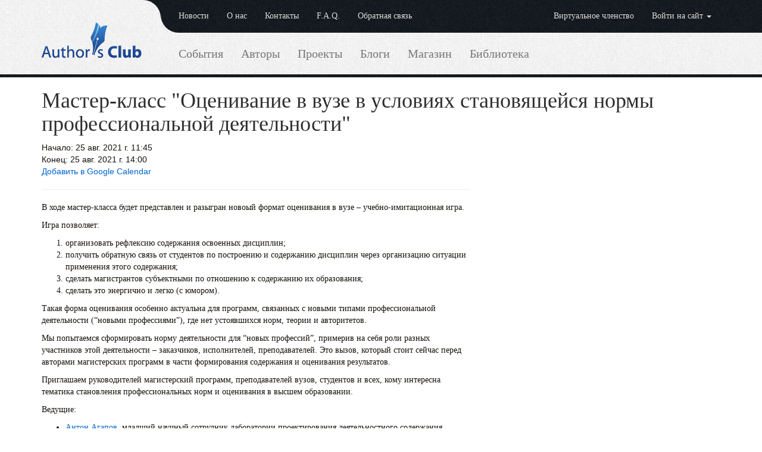

--- FILE ---
content_type: text/html; charset=utf-8
request_url: https://author-club.org/events/323/
body_size: 4525
content:

<!DOCTYPE html>
<html>
<head>

    <meta charset="utf-8">
    <meta http-equiv="X-UA-Compatible" content="IE=edge,chrome=1">
    <title>Мастер-класс &quot;Оценивание в вузе в условиях становящейся нормы профессиональной деятельности&quot; | Авторский клуб</title>
    <meta name="viewport" content="width=device-width">
    <link rel="shortcut icon" href="/favicon.ico">

    <link rel="stylesheet" href="//maxcdn.bootstrapcdn.com/font-awesome/4.3.0/css/font-awesome.min.css">
    <link rel="stylesheet" href="/static/css/jquery.bsmselect.css" media="all">
    <link rel="stylesheet" href="/static/css/jquery-ui.custom.css" media="all">
    <link rel="stylesheet" href="/static/css/bootstrap.min.css" media="all">
    <link rel="stylesheet" href="/static/css/calendar.min.css">

    <link rel="stylesheet" href="/static/css/base.css" media="all">
    <link rel="stylesheet" href="/static/css/print.css" media="print">
    <!--[if lt IE 9]>
        <script src="//oss.maxcdn.com/html5shiv/3.7.2/html5shiv.min.js"></script>
        <script src="//oss.maxcdn.com/respond/1.4.2/respond.min.js"></script>
    <![endif]-->
    <script src="//yastatic.net/jquery/2.1.4/jquery.min.js"></script>
    <script src="//yastatic.net/bootstrap/3.3.4/js/bootstrap.min.js"></script>
    <script src="//yastatic.net/underscore/1.6.0/underscore-min.js"></script>
    
    <script src="//yastatic.net/es5-shims/0.0.2/es5-shims.min.js"></script>
    <script src="//yastatic.net/share2/share.js" async="async"></script>
    <script src="https://api-maps.yandex.ru/2.1/?apikey=994af5ff-8047-4a11-b2f6-fa89f8f81ee4&lang=ru_RU" type="text/javascript"></script>
    <script src="/static/js/language/ru-RU.js"></script>
    <script src="/static/js/calendar.min.js"></script>
    <script src="/static/js/backbone-min.js"></script>
    <script src="/static/js/jquery.bsmselect.js"></script>
    <script src="/static/js/jquery.tinyscrollbar.min.js"></script>
    <script src="/static/js/jquery-ui-1.10.0.custom.min.js"></script>
    <script src="/static/js/base.js"></script>
    <script src="/static/js/shop.js"></script>
    <script src="/static/js/filter.js"></script>
    


<script type="text/javascript" src="//yastatic.net/jquery/form/3.14/jquery.form.min.js"></script>
<script type="text/javascript" src="/static/primus/base/js/jquery.scrollTo-min.js"></script>
<script type="text/javascript" src="/static/primus/comments/js/comments.js"></script>
<script type="text/javascript" src="/static/primus/captcha/js/captcha.js"></script>


<script type="text/javascript">
    var content_type_id = 90
    var generic_object_id = 323
</script>


    
    



</head>

<body>
    <nav class="navbar navbar-inverse">
        <div class="container">
            <div id="topline_bg" class="hidden-xs"></div>
            <div id="topline_light" class="hidden-xs"></div>
            <div id="topline_right" class="hidden-xs"></div>
            <div class="navbar-header">
                <button type="button" class="navbar-toggle collapsed" data-toggle="collapse" data-target="#nav1">
                    <span class="sr-only">Меню</span>
                    <span class="icon-bar"></span>
                    <span class="icon-bar"></span>
                    <span class="icon-bar"></span>
                </button>
                <span class="navbar-brand" style="width:220px"></span>
            </div>
            <div class="collapse navbar-collapse" id="nav1">
                <ul class="nav navbar-nav">
                    <li><a href="/news/">Новости</a></li>
                    
<li><a href="/about/">О нас</a></li>

<li><a href="/Contacts/">Контакты</a></li>

                    <li><a href="/faq/">F.A.Q.</a></li>
                    <li><a href="/feedback/">Обратная связь</a></li>
                </ul>
                <ul class="nav navbar-nav navbar-right">
                    <li><a href="/membership/">Виртуальное членство</a></li>
                    
                    <li class="dropdown">
                        <a href="#" class="dropdown-toggle" data-toggle="dropdown" role="button" aria-haspopup="true" aria-expanded="false">Войти на сайт <span class="caret"></span></a>
                        <ul class="dropdown-menu">
                              <li><a href="/login/google-oauth2/?next=/events/323/">Через Google</a></li>
                              <li><a href="/login/yandex-oauth2/?next=/events/323/">Через Yandex</a></li>
                              
                              <li><a href="/login/mailru-oauth2/?next=/events/323/">Через Mail.ru</a></li>
                        </ul>
                    </li>
                    
                </ul>
            </div>
        </div>
    </nav>

    <nav class="navbar navbar-default">
        <div class="container">
            <div class="navbar-header">
                <button type="button" class="navbar-toggle collapsed" data-toggle="collapse" data-target="#nav2">
                    <span class="sr-only">Меню</span>
                    <span class="icon-bar"></span>
                    <span class="icon-bar"></span>
                    <span class="icon-bar"></span>
                </button>
                <a class="hidden-xs" style="padding-right: 47px;display: block; margin-top: -17px;" href="/"><img src="/static/img/logo.png" /></a>
                <div class="navbar-brand visible-xs-block"><a href="/">Авторский клуб</a></div>
            </div>
            <div class="collapse navbar-collapse" id="nav2">
                <ul class="nav navbar-nav">
                    <li><a href="/events/">События</a></li>
                    <li><a href="/authors/">Авторы</a></li>
                    <li><a href="/projects/">Проекты</a></li>
                    <li><a href="/blogs/">Блоги</a></li>
                    <li><a href="/shop/">Магазин</a></li>
                    <li><a href="/files/">Библиотека</a></li>
                </ul>
                <ul class="nav navbar-nav small">
                
                
                
                </ul>
            </div>
        </div>
    </nav>

    <hr id="header-line" />

    <div class="container" id="main">

        
            <div id="messages">
            
            </div>
        

        
        

        
        
        

        
            <h1 class="pagetitle">Мастер-класс &quot;Оценивание в вузе в условиях становящейся нормы профессиональной деятельности&quot;</h1>
        

        
<div class="row">
    <div class="col-md-8 row">
        <div class="col-md-6">
            Начало: 25 авг. 2021 г. 11:45<br>
            Конец: 25 авг. 2021 г. 14:00<br>
            
            

            <a href="https://www.google.com/calendar/render?action=TEMPLATE&amp;text=%D0%9C%D0%B0%D1%81%D1%82%D0%B5%D1%80-%D0%BA%D0%BB%D0%B0%D1%81%D1%81%20%22%D0%9E%D1%86%D0%B5%D0%BD%D0%B8%D0%B2%D0%B0%D0%BD%D0%B8%D0%B5%20%D0%B2%20%D0%B2%D1%83%D0%B7%D0%B5%20%D0%B2%20%D1%83%D1%81%D0%BB%D0%BE%D0%B2%D0%B8%D1%8F%D1%85%20%D1%81%D1%82%D0%B0%D0%BD%D0%BE%D0%B2%D1%8F%D1%89%D0%B5%D0%B9%D1%81%D1%8F%20%D0%BD%D0%BE%D1%80%D0%BC%D1%8B%20%D0%BF%D1%80%D0%BE%D1%84%D0%B5%D1%81%D1%81%D0%B8%D0%BE%D0%BD%D0%B0%D0%BB%D1%8C%D0%BD%D0%BE%D0%B9%20%D0%B4%D0%B5%D1%8F%D1%82%D0%B5%D0%BB%D1%8C%D0%BD%D0%BE%D1%81%D1%82%D0%B8%22&amp;dates=20210825T084500Z/20210825T110000Z&amp;details=%D0%92%20%D1%85%D0%BE%D0%B4%D0%B5%20%D0%BC%D0%B0%D1%81%D1%82%D0%B5%D1%80-%D0%BA%D0%BB%D0%B0%D1%81%D1%81%D0%B0%20%D0%B1%D1%83%D0%B4%D0%B5%D1%82%20%D0%BF%D1%80%D0%B5%D0%B4%D1%81%D1%82%D0%B0%D0%B2%D0%BB%D0%B5%D0%BD%20%D0%B8%20%D1%80%D0%B0%D0%B7%D1%8B%D0%B3%D1%80%D0%B0%D0%BD%20%D0%BD%D0%BE%D0%B2%D0%BE%D1%8B%D0%B9%20%D1%84%D0%BE%D1%80%D0%BC%D0%B0%D1%82%20%D0%BE%D1%86%D0%B5%D0%BD%D0%B8%D0%B2%D0%B0%D0%BD%D0%B8%D1%8F%20%D0%B2%20%D0%B2%D1%83%D0%B7%D0%B5%20%E2%80%93%20%D1%83%D1%87%D0%B5%D0%B1%D0%BD%D0%BE-%D0%B8%D0%BC%D0%B8%D1%82%D0%B0%D1%86%D0%B8%D0%BE%D0%BD%D0%BD%D0%B0%D1%8F%20%D0%B8%D0%B3%D1%80%D0%B0.%20%D0%98%D0%B3%D1%80%D0%B0%20%D0%BF%D0%BE%D0%B7%D0%B2%D0%BE%D0%BB%D1%8F%D0%B5%D1%82%3A%20%D0%BE%D1%80%D0%B3%D0%B0%D0%BD%D0%B8%D0%B7%D0%BE%D0%B2%D0%B0%D1%82%D1%8C%20%D1%80%D0%B5%D1%84%D0%BB%D0%B5%D0%BA%D1%81%D0%B8%D1%8E%20%D1%81%D0%BE%D0%B4%D0%B5%D1%80%D0%B6%D0%B0%D0%BD%D0%B8%D1%8F%20%D0%BE%D1%81%D0%B2%D0%BE%D0%B5%D0%BD%D0%BD%D1%8B%D1%85%20%D0%B4%D0%B8%D1%81%D1%86%D0%B8%D0%BF%D0%BB%D0%B8%D0%BD%3B%20%D0%BF%D0%BE%D0%BB%D1%83%D1%87%D0%B8%D1%82%D1%8C%20%D0%BE%D0%B1%D1%80%D0%B0%D1%82%D0%BD%D1%83%D1%8E%20%D1%81%D0%B2%D1%8F%D0%B7%D1%8C%20%D0%BE%D1%82%20%D1%81%D1%82%D1%83%D0%B4%D0%B5%D0%BD%D1%82%D0%BE%D0%B2%20%D0%BF%D0%BE%20%D0%BF%D0%BE%D1%81%D1%82%D1%80%D0%BE%D0%B5%D0%BD%D0%B8%D1%8E%20%D0%B8%20%D1%81%D0%BE%D0%B4%D0%B5%D1%80%D0%B6%D0%B0%D0%BD%D0%B8%D1%8E%20%D0%B4%D0%B8%D1%81%D1%86%D0%B8%D0%BF%D0%BB%D0%B8%D0%BD%20%D1%87%D0%B5%D1%80%D0%B5%D0%B7%20%D0%BE%D1%80%D0%B3%D0%B0%D0%BD%D0%B8%D0%B7%D0%B0%D1%86%D0%B8%D1%8E%20%D1%81%D0%B8%D1%82%D1%83%D0%B0%D1%86%D0%B8%D0%B8%20%D0%BF%D1%80%D0%B8%D0%BC%D0%B5%D0%BD%D0%B5%D0%BD%D0%B8%D1%8F%20%D1%8D%D1%82%D0%BE%D0%B3%D0%BE%20%D1%81%D0%BE%D0%B4%D0%B5%D1%80%D0%B6%D0%B0%D0%BD%D0%B8%D1%8F%3B%20%D1%81%D0%B4%D0%B5%D0%BB%D0%B0%D1%82%D1%8C%20%D0%BC%D0%B0%D0%B3%D0%B8%D1%81%D1%82%D1%80%D0%B0%D0%BD%D1%82%D0%BE%D0%B2%20...%0A%0Ahttp%3A//author-club.org/events/323/&amp;location=&amp;sf=true&amp;output=xml" target="_blank">Добавить в Google Calendar</a>
        </div>
        <div class="col-md-6">
            

            
            
        
        </div>
        <div class="col-md-12">
        <hr>
        <p>В ходе мастер-класса будет представлен и разыгран новоый формат оценивания в вузе – учебно-имитационная игра.</p>
<p>Игра позволяет:</p>
<ol>
<li>организовать рефлексию содержания освоенных дисциплин;</li>
<li>получить обратную связь от студентов по построению и содержанию дисциплин через организацию ситуации применения этого содержания;</li>
<li>сделать магистрантов субъектными по отношению к содержанию их образования;</li>
<li>сделать это энергично и легко (с юмором).</li>
</ol>
<p>Такая форма оценивания особенно актуальна для программ, связанных с новыми типами профессиональной деятельности (“новыми профессиями”), где нет устоявшихся норм, теории и авторитетов.</p>
<p>Мы попытаемся сформировать норму деятельности для “новых профессий”, примерив на себя роли разных участников этой деятельности – заказчиков, исполнителей, преподавателей. Это вызов, который стоит сейчас перед авторами магистерских программ в части формирования содержания и оценивания результатов.</p>
<p>Приглашаем руководителей магистерский программ, преподавателей вузов, студентов и всех, кому интересна тематика становления профессиональных норм и оценивания в высшем образовании.</p>
<p>Ведущие:</p>
<ul>
<li><a href=https://isp.mgpu.ru/about/sotrudniki/laboratoriya-proektirovaniya-deyatelnostnogo-soderzhaniya-obrazovaniya/1420/>Антон Агапов</a>, младший научный сотрудник лаборатории проектирования деятельностного содержания образования НИИ урбанистики и глобального образования МГПУ, магистрант программы "Оценка и мониторинг образовательных результатов в системе общего образования" МГПУ;</li>
<li><a href=https://isp.mgpu.ru/about/sotrudniki/laboratoriya-proektirovaniya-deyatelnostnogo-soderzhaniya-obrazovaniya/68/>Татьяна Мысина</a>, младший научный сотрудник лаборатории проектирования деятельностного содержания образования НИИ урбанистики и глобального образования МГПУ, аспирант МГПУ по профилю "Общая педагогика, история педагогики и образования".</li>
</ul>
<p><a href=https://np-avtorskiy-klub.timepad.ru/event/1742017/>Подробнее</a>
        <div class="ya-share2" data-services="vkontakte,twitter,facebook,gplus" data-size="m" data-url="http://author-club.org/events/323/" data-title="Мастер-класс &quot;Оценивание в вузе в условиях становящейся нормы профессиональной деятельности&quot;"></div>

        </div>
    </div>
    <div class="col-md-4">
        <div id="event_map" style="height:300px"></div>
    </div>
</div>




        <br>
        








    
        
    


<hr class="hidden" />

    




    </div>

    <footer>
        <div class="container">
            <!-- Yandex.Metrika counter --><script type="text/javascript">(function (d, w, c) { (w[c] = w[c] || []).push(function() { try { w.yaCounter30009384 = new Ya.Metrika({id:30009384, clickmap:true, trackLinks:true, accurateTrackBounce:true}); } catch(e) { } }); var n = d.getElementsByTagName("script")[0], s = d.createElement("script"), f = function () { n.parentNode.insertBefore(s, n); }; s.type = "text/javascript"; s.async = true; s.src = (d.location.protocol == "https:" ? "https:" : "http:") + "//mc.yandex.ru/metrika/watch.js"; if (w.opera == "[object Opera]") { d.addEventListener("DOMContentLoaded", f, false); } else { f(); } })(document, window, "yandex_metrika_callbacks");</script><noscript><div><img src="//mc.yandex.ru/watch/30009384" style="position:absolute; left:-9999px;" alt="" /></div></noscript><!-- /Yandex.Metrika counter -->
            
            <a class="pull-right text-muted" href="/admin/">Администрирование</a><br>
            <a href="http://www.init-ltd.ru" id="init"><span>ИНИТ. Разработка и поддержка сайта</span></a>

            <div class="contacts">
                <span class="phone"></span>
                <span class="email">
                    <a href="mailto:shop@author-club.org">shop@author-club.org</a>
                </span>
            </div>
            &copy; 2026 Некоммерческое партнерство &laquo;Авторский Клуб&raquo;
        </div>
    </footer>
</body>
</html>


--- FILE ---
content_type: text/css
request_url: https://author-club.org/static/css/base.css
body_size: 6454
content:
@import url(http://fonts.googleapis.com/css?family=Noto+Sans:400,700,400italic|Noto+Serif:400,700,400italic&subset=latin,cyrillic,greek,latin-ext);

html, body {
    color: #16120B;
    height: 100%;
    font-family: 'Noto Sans', sans-serif;
    font-size: 14px;
}
html {
    overflow-y: scroll;
}
h1, h2, h3, h4, h5, h6 {
    font-weight: normal;
    font-family: 'Noto Serif', Georgia, serif;
}
ul, ol, p {
    font-family: 'Noto Serif', Georgia, serif;
}
hr.hidden {
    visibility: hidden;
}
hr.divider {
    clear: both;
    width: 100%;
}
a {
    color: #06c;
}
a:hover {
    color: #16120B;
}
img {
    border: 0
}
body .btn {
    border-radius: 2px;
}
.basket-block,
.metacat-block {
    margin-left: 2em;
    margin-top: 2em;
    margin-bottom: 0;
    clear: right;
}
body .metacat {
    vertical-align: inherit;
}
.metacat .btn-link {
    padding: 0;
    border: none;
}
h1.pagetitle {
    font-family: 'Noto Serif', Georgia, serif;
}
body .navbar-inverse {
    background-image: none;
    background: url("../img/header_bg.png") 0 0 repeat;
    margin-bottom: 0;
    border: none;
    min-height: 55px;
    border-radius: 0;
}
body .navbar-inverse .navbar-collapse {
    border: none !important;
}
body .navbar-inverse .navbar-collapse {
    background: url("../img/topline_bg.png") 0 0 repeat;
    margin-left: 200px;
    border-bottom-left-radius: 30px;
    min-height: 55px;
}
body .navbar-default {
    background-image: none;
    background: url("../img/header_bg.png") 0 0 repeat;
    border: none;
    margin-bottom: 0;
    font-size: 20px;
}
body .navbar-default li a,
body .navbar-default li a:hover {
    padding-top: 25px;
    padding-bottom: 25px;
}
body .navbar-default .small {
    margin-left: 200px;
}
body .navbar-default .small li a,
body .navbar-default .small li a:hover {
    padding-top: 10px;
    padding-bottom: 10px;
}
#topline_bg {
    position: absolute;
    height: 55px;
    width: 200px;
    background: url("../img/topline_bg.png") 0 0 repeat;
    border-radius: 0;
}
#topline_light {
    position: absolute;
    height: 55px;
    width: 200px;
    border-top-right-radius: 30px;
    background: url("../img/header_bg.png") 0 0 repeat;
}
#topline_right {
    position: absolute;
    height: 55px;
    left:50%;
    right: 0;
    background: url("../img/topline_bg.png") 0 0 repeat;
}
input[type=number]::-webkit-inner-spin-button, 
input[type=number]::-webkit-outer-spin-button { 
    -webkit-appearance: none; 
    margin: 0; 
}
/*news*/
.entries_item {
    margin-bottom: 30px;
}
.entries_pic_thumb {
    float: left;
    margin: 0 10px 10px 0;
}
.entries_pic_normal {
    float: left;
    margin: 0 20px 20px 0;
}
.entries_header {
    margin-bottom: 15px;
}
.entries_header .entries_date,
.entries_header .entries_cat {
    color: #646362;
    display: inline-block;
    font-size: 12px;
    *display: inline;
    *zoom: 1;
}
.entries_header .entries_cat a {
    color: #646362;
}
.entries_header .entries_title {
    display: block;
    margin: 0 0 2px;
}
.entries_header .entries_title a,
.entries_header span a {
    font-family: "'Noto Serif'", Georgia, serif;
    font-size: 18px;
}
.entries_item a.readmore {
    padding: 3px 5px;
    font-size: 12px;
    float: right;
    margin: 10px 0 10px 10px;
}
.entries_item .item_edit_staff {
    float: right;
    font-size: 11px;
    padding: 3px 5px;
}
.entries_item > hr {
    clear: both;
    width: 100%;
}
/*end news*/

/*header*/
header {
    background: url("../img/header_bg.png") 0 0 repeat;
    font-size: 13px;
}
------------------------------------------------------*/
#content-filter-form tr {
    vertical-align: top;
}
header ul {
    margin: 0;
}
header .container {
    overflow: hidden;
}
h1#logo {
    font-family: "Noto Serif", Georgia, serif;
    font-size: 35px;
    margin: 36px 50px 0 0;
}

h1#logo a {
    background: url("../img/logo.png") 0 0 no-repeat;
    display: block;
    height: 60px;
    width: 168px;
}
h1#logo a:hover {
    opacity:.67;
}

#header-menu {
    margin-top: 81px;
    height: 58px;
}

#header-menu p,
#header-menu ul {
    font-family: 'Noto Sans', sans-serif;
}

#header-menu li {
    display: inline-block;
    *display: inline;
    *zoom: 1;
    vertical-align: top;
}

#header-menu ul {
    min-width: 641px;
    vertical-align: top;
}

#header-menu ul li {
    margin-left: 3%;
}

#header-menu .menu-item {
    color: #2558a2;
    cursor: pointer;;
    font-size: 16px;
    text-decoration: underline;
    font-weight: 500;
}

#header-menu .header-pointer {
    background: url("../img/header-pointer.png") 0 0 no-repeat;
    display: none;
    height: 11px;
    width: 26px;
    margin: 10px auto 0 auto;
}

#header-menu .menu-item:hover {
    text-decoration: none;
}

#header-menu li ul {
    background: url("../img/topline_bg.png") 0 0 repeat;
    display: none;
    height: 24px;
    min-width: 0;
    position: absolute;
}

#header-menu li li {
    margin: 0 10px;
}

#header-menu .header-down-pointer {
    background: url("../img/header-down-pointer.png") 0 0 no-repeat;
    display: none;
    height: 11px;
    margin: 0 auto;
    width: 25px;
}

#header-menu li.selected .header-down-pointer {
    display: block;
}

#header-menu li li.selected a {
    color: #97daff;
}

#header-menu li ul a {
    color: #ccc;
    line-height: 25px;
}

#menu-all {
    background: url("../img/menu_all_bg.png") 0 0 repeat;
    margin: 0 -30px -500px 0;
    padding-bottom: 500px;
    overflow: hidden;
}

#menu-all ul {
    padding: 25px 30px;
    font-family: Verdana, sans-serif;
}

#menu-all ul ul {
    padding: .5em 15px;
}

#menu-all li {
    list-style: none;
}

#menu-all a {
    color: #636363;
}

#header-line {
    background: url("../img/topline_bg.png") 0 0 repeat;
    border: 0;
    display: block;
    height: 5px;
    margin: 0;
}

/*end header*/

#relations-list-display .viewport {
    height: 300px;
}

a.asmListItemRemove {
    font-size: 18px;
    line-height: 18px;
    text-decoration: none;
}

a.asmListItemRemove:hover {
    opacity: 0.5;
}

/*widgets*/
.list-widget,
.list-menu-widget {
    margin-bottom: -1000px;
    padding-bottom: 1000px;
}
.list-widget {
  min-width: 250px;
  max-width: 300px;
}
.list-widget.opened {
  float: left;
  margin-left: 25px;
}
.list-widget .viewport {
  overflow: hidden;
  position: relative;
}
.list-widget .thumb,
.list-widget .thumb .end {
  background: url("../img/topline_bg.png") 0 0 repeat;
}
.list-widget .thumb {
  height: 20px;
  width: 10px;
  cursor: pointer;
  overflow: hidden;
  position: absolute;
  top: 0;
}
.list-widget .thumb .end {
  overflow: hidden;
  height: 5px;
  width: 9px;
}
.list-widget .scrollbar {
  position: relative;
  float: right;
  width: 9px;
}
.list-widget .track {
  background-color: #969696;
  height: 100%;
  width: 9px;
  position: relative;
  padding: 0 1px;
}
.list-widget .disable {
  display: none;
}
.list-widget .overview {
  left: 0;
  overflow: auto;
  position: relative;
  top: 0;
}
.list-widget ul {
  list-style: none;
  margin: 0;
}
.list-widget li {
  background-color: #efefef;
  float: left;
  max-width: 400px;
  margin-bottom: 2px;
  position: relative;
  width: 100%;
  *zoom: 1;
}
.list-widget li:before,
.list-widget li:after {
  display: table;
  content: "";
  line-height: 0;
}
.list-widget li:after {
  clear: both;
}
.list-widget li.selected {
  background-color: #88bbdd;
}
.list-widget li.actions .lw-elem-wrap {
  float: left;
  width: 100%;
}
.list-widget li.actions .lw-elem {
  display: block;
  margin-right: 90px;
}
.list-widget li .lw-img {
  display: block;
  float: left;
  margin-right: 4px;
}
.list-widget li .lw-img img {
  height: auto;
  width: 48px;
  display: block;
}
.list-widget li .lw-string {
  display: table-cell;
  padding: 4px;
  vertical-align: middle;
}
.list-widget li .lw-string .lw-time {
  color: #7c653e;
  font-size: 12px;
  font-style: italic;
}
.list-widget li .user-actions {
  float: left;
  margin-left: -90px;
  width: 90px;
  margin-top: 4px;
}
.list-widget li .user-actions a {
  text-decoration: none;
}
.list-menu-widget {
  float: left;
  min-width: 140px;
  width: 140px;
}
.list-menu-widget ul {
  list-style: none;
  margin: 0;
}
.list-menu-widget li {
  background-color: #efefef;
  margin-bottom: 2px;
  float: left;
  width: 100%;
  *zoom: 1;
}
.list-menu-widget li:before,
.list-menu-widget li:after {
  display: table;
  content: "";
  line-height: 0;
}
.list-menu-widget li:after {
  clear: both;
}
.list-menu-widget a {
  display: block;
  min-height: 18px;
  padding: 15px 10px 10px;
  position: relative;
  text-decoration: none;
  font-family: 'Noto Sans', sans-serif;
}
.list-menu-widget a:hover {
  background-color: #54a0ca;
}
.list-menu-widget a.selected {
  background-color: #88bbdd;
}
.list-menu-widget a.selected:after {
  border-top: 6px solid transparent;
  border-right: 5px solid #16120B;
  border-bottom: 6px solid transparent;
  content: "";
  display: block;
  float: right;
  right: -30px;
  height: 0;
  margin: 7px -35px 0 0;
  width: 0;
}
.opened {
  border-left: 5px solid #16120B;
  padding-left: 2px;
}
/*end widgets*/


#login .btn {
    width: 100px;
}

#user-social-menu {
    margin-left: 30px;
}

/*end header*/
#main {
    padding-bottom: 122px;
}

.elems-list table {
    max-width: 1000px;
    min-width: 800px;
}

.elem-img {
    padding: 0;
    vertical-align: top;
    width: 100px;
}
.elem-img img {
    display: block;
}

a.create-group {
    clear: both;
    margin-bottom: 20px;
}

.group-list table {
    border-collapse: collapse;
    line-height: 20px;
    font-size: 13px;
}

#join-group-form {
    display: none;
}

.list-elem {
    border: 0;
    border-bottom: 10px solid #fff;
    overflow: hidden;
    width: 100%;
}
.list-elem td {
    border: 0;
}
.list-elem .elem-info {
    background-color: #EDEDED;
    min-width: 350px;
    vertical-align: top;
}

.list-elem .elem-info div {
    min-height: 70px;
    padding: 10px 10px 10px 10px;
}

.list-elem .right-block {
    padding: 0;
    vertical-align: top;
    width: 200px;
}

.list-elem .right-block .elem-actions {
    display: block;
    font-size: 12px;
    background-color: #D7DDCC;
    line-height: 12px;
    min-height: 16px;
    padding: 19px 10px 14px 50px;
    margin-left: 2px;
    width: 140px;
}

.elem-name {
    display: block;
    font-family: "'Noto Serif'", Georgia, serif;
    font-size: 16px;
    margin-bottom: 5px;
}

.elem-info span, .elem-info span a {
    color: #646362;
    font-family: "'Noto Serif'", Georgia, serif;
    font-size: 12px;
    line-height: 12px;
    font-style: italic;
}

.user-list-relations {
    background: url("../img/person.png") 4px 4px no-repeat;
}

.user-list-thread {
    background: url("../img/thread.png") 4px 4px no-repeat;
    margin-top: 2px;
}

.group-list .group-count {
    background-color: #EDEDED;
    border-left: 2px solid #fff;
    padding: 0 10px;
    width: 140px;
}

.is-a-member {
    background: url("../img/user-in.png") 10px 10px no-repeat;
}

.join-to-group {
    background: url("../img/join.png") 4px 4px no-repeat;
}

.org-elem {
    background-color: #F0F0F0;
    border: 0;
    font-size: 12px;
    mix-height: 300px;
    min-height: 260px;
    padding: 20px;
    width: 260px;
}

.org-title {
    display: block;
    font-family: "'Noto Serif'", Georgia, serif;
    font-size: 16px;
    text-align: center;
    margin-bottom: 20px;
}

.org-img {
    clear: both;
    display: block;
    text-align: center;
    margin-bottom: 20px;
}

.org-img img {
    display: inline-block;
    max-width: 260px;
}

.org-count, .org-my-status {
    width: 45%;
}

.org-count {
    float: left;
}

.org-my-status {
    background-color: #ACB1A3;
    float: right;
    padding: 10px;
}
.org-image {
    margin-top: 30px;
}

#enters-block {
    clear: both;
    margin-top: 20px;
}
.group-invite-form {
    max-width: 600px;
}
select {
    width: 300px;
    background-color: #ffffff;
    border: 1px solid #cccccc;
}
.auth select {
    width: auto;
}
.asmList {
    width: 298px;
}
#user-group-invite-link {
    display: block;
    margin-bottom: 20px;
}
.hide-user-group-invite-form {
    display: none;
}
#relations-list-display {
    float: left;
}
#relations-list-display li {
    list-style: none;
}
.relations-list-elem {
    float: left;
}
#acquaintances h4 {
    margin-top: 0;
}
.paginator {
    overflow: hidden;
    margin-bottom: 10px;
}
.paginator_pages {
    color: #fff;
    padding: 4px 12px;
    line-height: 20px;
    margin-left: 2px;
}
.paginator .dots {
    display: inline-block;
    padding: 4px 12px;
}
.paginator_pages {
    color: #16120b;
}
.paginator .current {
    background-color: #16120B;
    color: #fff;
}
.paginator a {
    background-color: #646362;
}
.paginator a,
.paginator .current {
    display: inline-block;
    padding: 4px 12px;
}
.paginator a.all_on_page {
    border: 0;
    float: left;
}
.paginator_pages {
    border-width: 0;
    border-right-width: 1px;
    padding-left: 0;
}
.sort, .sort a,
.sort a:hover {
    font-size: 12px;
    margin: 10px 0 10px;
}
    .sort span.asc:before {
        font-size:20px;
        content: "↑";
        line-height: 10px;
    }
    .sort span.desc:before {
        font-size:20px;
        content: "↓";
        line-height: 10px;
    }
.filter-form {
    margin-bottom: 30px;
    overflow: hidden;
}
.filter-form a {
    color: #555;
    font-size: 12px;
    margin-left: 10px;
    line-height: 30px;
    height: 30px;
}
.filter-form label, #filter-form label {
    color: #646362;
    font-size: 12px;
}
#order-filter p, #filter-form p {
    display: inline-block;
}
#submit_order_filter {
    display: inline-block;
}
.profile-login-methods td {
    padding-bottom: 20px;
}
.login-method {
    width: 300px;
}
.profile-login-methods span {
    font-size: 16px;
}
.profile-add-login-method {
    padding-top: 20px;
}
#id_keywords {
    margin-right: 10px;
    max-width: 350px;
}

ul.errorlist {
    font-size: 12px;
    color: red;
    margin: 0;
}
.errorlist li {
    list-style: none;
}
form table th {
    padding-right: 20px;
    vertical-align: top;
}
textarea#id_content {
    min-height: 300px;
}
form label.required:before {
    content: "* ";
    color: red;
}

/* footer */
footer {
    border-top: solid 2px #16120B;
    clear: both;
    height: 80px;
    padding: 10px 0;
    margin-top: -102px;
    position: relative;
}
a#init {
    background: url("../img/logo_init_gray.png") no-repeat;
    display: block;
    height: 30px;
    width: 130px;
    float: right;
    opacity: 0.6;
}
a#init:hover {
    opacity: 1;
}
#init span {
    display: none;
}

/* end footer */

#profile-right,
#orgmembers,
#group-memebers-widget,
#user-profile-groups,
#project-memebers-widget {
    max-height: 550px;
    overflow: hidden;
}

/*shop*/
.shop-cats-list {
    margin: 0 0 20px 0;
}
.shop-cat-partition {
    display: inline-block;
    *display: block;
    *zoom: 1;
    margin-right: 40px;
    vertical-align: top;
}
.shop-cat-partition ul {
    margin-left: 10px;
}
.shop-cats-list li {
    list-style: none;
    margin-bottom: 5px;
    font-family: 'Noto Sans', sans-serif;
}
.shop-cat-item {
    font-size: 20px;
    margin: 0;
}
.shop-items-filter {
    margin-bottom: 30px;
}
.shop-items-filter label {
    color: #646362;
    font-size: 12px;
}
.shop-search-form {
    margin-right:200px;
    float:left;
}
.shop-search-form p {
    float: left;
    margin-right:1em;
}
.shop-search-form p select,
.shop-search-form p input {
    max-width: 300px;
}
.shop-search-form p label {
    margin-top:4px;  /* experimetal value */
}
.shop-search-form p input,
.shop-search-form p .bsmContainer {
    vertical-align: top;
}
.shop-search-form p .bsmContainer {
    display: inline-block;
    vertical-align: top;
}
.shop-item {
    background-color: #F0F0F0;
    overflow: hidden;
    margin-bottom: 20px;
    min-height: 100px;
    width: 675px;
}
.shop-item-title {
    float: left;
    padding: 10px;
    margin-left: 100px;
    margin-right: 100px;
}
.shop-item-title a {
    font-family: "'Noto Serif'", Georgia, serif;
    font-size: 15px;
    line-height: 16px;
}
.shop-item-avail {
    color: #333;
    font-style: italic;
    line-height: 16px;
}
.shop-item-img {
    float: left;
    min-width: 100px;
    margin-right: -100px;
}
.shop-item-price-block {
    float: right;
    padding: 10px;
    margin-left: -110px;
}
.shop-item-price {
    font-family: "'Noto Serif'", Georgia, serif;
    font-size: 14px;
    display: block;
    margin: 10px 0;
}
.shop-item-left {
    float: left;
    width: 40%;
}
.shop-item-info {
    width: 50%;
    float: left;
}
#shop-item-page .price {
    float: left;
    font-family: "'Noto Serif'", Georgia, serif;
    font-size: 20px;
    line-height: 30px;
    margin-right: 20px;
}
.old-price{
    text-decoration: line-through;
}
#shop-item-page .price-block {
    margin-bottom: 20px;
}
#shop-item-page .avail {
    color: #333;
    display: block;
    font-style: italic;
    font-size: 15px;
    margin-bottom: 5px;
}
.shop-items-filter .minmax input {
    width: 60px;
}
#basket_wrapper thead th {
    padding: 10px 10px 10px 10px;
}
#basket_wrapper .hidden {
    display: none;
}
#basket_table tr {
    background-color: #F0F0F0;
    border-bottom: 5px solid #fff;
}
#basket_table td {
    padding: 0 10px;
    padding-bottom: 10px;
    padding-top: 10px;
}
#basket_table .full_price_title, #basket_table .full_price_cell {
    padding: 0 10px;
    padding-bottom: 10px;
    padding-top: 10px;
}
#basket_table .full_price_title, .full_cost_title  {
    font-size: 16px;
}
.full_cost_title {
    padding-right: 10px;
}
.full_cost {
    font-family: "'Noto Serif'", Georgia, serif;
    font-size: 20px;
    line-height: 22px;
    position: relative;
    text-align: right;
}
#basket_table .full_price_cell, .delivery_price_cell {
    font-family: "'Noto Serif'", Georgia, serif;
    font-size: 18px;
    line-height: 20px;
    position: relative;
}
#basket_table .img_cell {
    padding: 0;
}
#basket_table .img_cell a {
    display: block;
    min-height: 100px;
}
#basket_table .quantity {
    margin: 0 auto;
    width: 32px;
}
#basket_table .quantity input {
    margin: 0;
    padding: 0 3px;
    text-align: center;
    width: 50px;
}
#basket_table .cost_cell {
    font-family: "'Noto Serif'", Georgia, serif;
    font-size: 15px;
    text-align: right;
}
#basket_table .del_cell a {
    color: #555;
    font-family: "'Noto Serif'", Georgia, serif;
    font-size: 30px;
    line-height: 32px;
    text-decoration: none;
    font-weight: bold;
}
#basket_table .del_cell a:hover {
    color: #16120b;
}
#basket_table .title_cell {
    font-family: "'Noto Serif'", Georgia, serif;
    font-size: 15px;
}
#basket_table .title_cell span {
    color: #333;
    font-family: 'Noto Sans', sans-serif;
    font-size: 12px;
    font-style: italic;
}

#basket_table .plus, #basket_table .minus {
    cursor: pointer;
    height: 6px;
    margin: 0 19px;
    width: 13px;
}
#basket_table .full_price_cell, .delivery_price_cell {
    text-align: right;
}
#id_delivery {
    padding: 0 20px;
}
#id_delivery input{
    margin-left: -17px;
    vertical-align: -2px;
}
.do_order_cell {
    text-align: right;
}
.basket-loader {
    background: url("../img/loading_icon.gif") top left no-repeat;
    *display: inline;
    *zoom: 1;
    display: inline-block;
    height: 9px;
    width: 30px;
}
.shop-items-filter th {
    display: block;
    text-align: left;
}
.shop-items-filter tr {
    display: inline-block;
    *display: inline;
    *zoom: 1;
    margin-right: 20px;
    vertical-align: top;
}
.shop-items-filter p {
    margin: 0;
}
.shop-items-filter tr input[type="submit"] {
    margin-top: 27px;
}
.shop-items-filter th {
    overflow: hidden;
    padding-right: 0;
}
.shop-items-filter .field-clean {
    background: url("../img/field-clean.png") 0 0 no-repeat;
    cursor: pointer;
    float: right;
    height: 16px;
    width: 14px;
}
.shop-items-filter .field-clean:hover {
    opacity: .6;
}
#order_form th {
    min-width: 151px;
}
#order_form ul {
    margin: 0;
}
#order_form th, #order_form td {
    padding-bottom: 15px;
}

#order_form li {
    list-style: none;
}
#order_form th {
    text-align: left;
}

#order_form th label {
    font-size: 16px;
}
#order_form ul.errorlist li {
    margin-top: -1em;
}
#order_form textarea {
    height: 60px;
}
#payment-approve h2 {
    margin-top: 0;
}
#payment-approve form {
    display: inline-block;
    margin-right: 20px;
}
#payment_form table {
    border-collapse: collapse;
}
#payment_form table th {
    font-size: 11px;
}
#payment_form table td {
    background-color: #F0F0F0;
    border: 1px solid #fff;
    padding: 10px;
}
#payment_form table td.value {
    text-align: right;
}
#payment_form form {
    margin-top: 20px;
}
#payment_form .delivery-desc {
    display: block;
    margin-top: 5px;
}
#payment_form .robokassa-icons img {
    margin: 3px;
}

/*end shop*/

/*FAQ*/
#faq-ask-form input[type="text"],
#faq-ask-form select {
    margin-bottom: 10px;
    width: 244px;
}

#faq-ask-form input[type="text"] {
    width: 230px;
}

#faq-ask-form textarea {
    width: 230px;
}

#faq-ask-form th {
    width: 200px;
    text-align: left;
}
.faq-mod-cont {
    background: url("../img/menu_all_bg.png") 0 0 repeat;
    margin-bottom: 20px;
    padding: 10px;
    width: 300px;
}
.faq-mod-cont span {
    font-family: "'Noto Serif'", Georgia, serif;
    font-size: 16px;
}
.faq-mod-cont ul {
    margin: 10px 0;
    list-style: none;
}

#faq-cat-list {
    margin: 10px 0;
}

#faq-cat-list ul {
    list-style: none;
    margin: 0;
}
#faq-cat-list li {
    font-size: 16px;
}
#faq-cat-list li ul {
    margin-left: 20px;
}
#moderation-form table {
    max-width: 1000px;
}
#moderation-form table td {
    background-color: #F0F0F0;
    border: 1px solid #fff;
    padding: 10px;
}
#moderation-form table td.faq-moderation-choice ul {
    list-style: none;
    width: 120px;
}
.faq-moderation-choice label {
    line-height: 18px;
}
.faq-moderation-choice label input {
    margin-top: 0;
    margin-bottom: 2px;
}
#moderation-form table td.submit-cell {
    background-color: #FFF;
    padding: 10px 0 0 0;
}
hr.faq-separator {
    margin: 10px 0;
    visibility: hidden;
}
#faq-list ul {
    list-style: none;
    margin-left: 0;
}
#faq-list li {
    font-size: 16px;
}
.faq-question {
    background-color: #EDEDED;
    margin-bottom: 10px;
    padding: 15px;
    width: 670px;
}
.faq-answer {
    background: url("../img/menu_all_bg.png") 0 0 repeat;
    margin: 0 0 30px 60px;
    padding: 15px 15px 20px;
    width: 610px;
}
.faq-question-author,
.faq-answer-author {
    font-family: "'Noto Serif'", Georgia, serif;
}
.faq-question-author {
    font-size: 15px;
}
.faq-answer .item_edit_staff,
.faq-question .item_edit_staff {
    color: #636363;
    float: right;
    font-size: 11px;
    font-style: italic;
}
.faq-question-last-modified {
    color: #636363;
    font-style: italic;
}
#faq-answer-form {
    margin-top: 30px;
}
.captcha-refresh {
    background: url("../img/update-small.png") 0 0 no-repeat;
    cursor: pointer;
    display: block;
    float: right;
    height: 16px;
    width: 16px;
}
.captcha-refresh:hover {
    opacity: 0.7;
}
/*end FAQ*/

.note {
    padding: .5em 1em;
    background-color: #f8f8f8;
    border: 1px solid #ccc;
    font-size: 16px;
    color: #333;
}
body .label {
    padding:.3em .4em;
}

/* Calendar */
.cal-row-head [class*="cal-cell"]:first-child, .cal-row-head [class*="cal-cell"] {
    font-size: 11px;
    font-weight: normal;
}
.cal-month-day {
  height: 45px;
}
.cal-year-box [class*="span"],
.cal-month-box [class*="cal-cell"] {
  min-height: 45px;
}
#cal-week-box {
    white-space: nowrap;
    width: 80px;
    left: -81px;
}
span[data-cal-date] {
    margin-top: 5px;
}
.cal-month-box .cal-day-today span[data-cal-date] {
    font-size: 1.2em;
    font-weight: bold;
}
.event-success {
    background-color: #33aa33;
}
.events-legend a {
    display: inline-block;
    margin-left: 6px;
    vertical-align: middle;
}
/*comments*/
div.comments {
    margin-top: 10px;
}


/* responsive design */
@media (max-width: 1100px) {
    h1#logo {
        margin-right: 10px;
    }
    h1#logo sup {
        display: none;
    }
    #header-menu ul li {
        margin-left: 1%;
    }
    #header-menu li li {
        margin: 0 10px;
    }
}


--- FILE ---
content_type: text/css
request_url: https://author-club.org/static/css/print.css
body_size: 160
content:
input[type="submit"] {
    display: none;
}
input, textarea, select {
    border: 0;
}
select {
    background-color: #fff !important;
}
a {
    color: #333;
    text-decoration: none;
}

--- FILE ---
content_type: application/javascript
request_url: https://author-club.org/static/primus/captcha/js/captcha.js
body_size: 259
content:
function captcha_refresh(obj) {
    var oldhash = $(obj.parentNode.parentNode.parentNode).find('#id_captcha_hash').val();
    $.getJSON('/captcha/refresh?oldhash='+oldhash, function(data){
        $(obj.parentNode).find('img').attr('src', data[1]);
        $(obj.parentNode.parentNode.parentNode).find('#id_captcha_hash').val(data[0]);
    });
    return false;
};
$(function() {
    $('a.captcha-refresh').on('click', function() { 
        return captcha_refresh(this);
    });
});

--- FILE ---
content_type: application/javascript
request_url: https://author-club.org/static/primus/comments/js/comments.js
body_size: 1631
content:
var AJAX_LOADING = '<div class="ajax_loading"></div>';

function comment_form_send() {
    $('.comment_form').each(function() {
        this.parentNode.parent_id = $(this).find('input[name=parent]').val();
        $(this).find('p button').click(function() {
            if ($(this.parentNode.parentNode.parentNode).prev().find('a.comment-reply-to').length > 0)
                $(this.parentNode.parentNode.parentNode).prev().find('a.comment-reply-to').show();
            else
                $('a.reply').show();
                if (!($('.comments').html() || '').replace(/(^\s+|\s+$)/g, '')){ $('.reply:last').hide();}
            $(this.parentNode.parentNode).remove();
        });
        $(this).ajaxForm({
            obj: this,
            'target': this.parentNode,
            'beforeSubmit': function(form_data) {
                    $(this.obj).hide();
                    $(this.obj).parent().append('<div class="ajax_loading"></div>');
                },
            'success': function(data) {
                    if (!$(data).find('.comment_form').length){
                        $('#c' + this.parent_id).find('a.comment-reply-to').show();
                        if (!this.parent_id) {
                            $('.reply').show();
                        };
                    };
                    comment_form_send();
                },
            'error': function(data) {
                $(this.obj.parentNode).find(':last').remove();
                $(this.obj).replaceWith('<p class="error">Извините, произошла ошибка</p>');
            }
        });
    });
}
function get_comment_form(obj) {
    var div = $('<div></div>');
    div.html(AJAX_LOADING);
    var c = '';
    if ($(obj).hasClass('reply')){
        $(obj).before(div);
        $('.reply').hide();
    } else {
        if ($(obj.parentNode.parentNode).next().hasClass('comments-thread')) {
            $(obj.parentNode.parentNode).next().append(div);
        } else {
            $(obj.parentNode.parentNode).after('<div class="comments-thread"></div>');
            $(obj.parentNode.parentNode).next().html(div);
        }
        c = $(obj.parentNode.parentNode).attr('id');
    };
    $(obj).hide();
    var comment_parent_id = c.substring(1, c.length);
    $.ajax({
        obj: div,
        url:'/comments/form/?ct_id=' + content_type_id + '&obj_id=' + generic_object_id + '&parent_id=' + comment_parent_id,
        success: function(data) {
            $.scrollTo($(this.obj), 600, {margin:true, offset:-50});
            $(this.obj).replaceWith(data);
            comment_form_send();
        }
    });
    return false;
}
function comment_more(obj) {
    var container = $(obj.parentNode.parentNode.parentNode)
    $(obj).hide();
    $(obj).after(AJAX_LOADING);
    $.ajax({
        obj: $(obj.parentNode.parentNode.parentNode),
        url:'/comments/ajax/'+container.attr('id').substring(1, container.attr('id').length)+'/',
        success: function(data) {
            this.obj.replaceWith(data);
        },
        error: function() {
            this.obj.find('.ajax_loading').remove();
            this.obj.find('.comment_more_link').html('Извините, произошла ошибка. Попробуйте ещё раз.');
            this.obj.find('.comment_more_link').show();
        }
    });
    return false;
}
function get_comments(obj) {
    var div = $('<div></div>');
    div.html(AJAX_LOADING);
    $(obj).after(div);
    $.ajax({
        obj: obj,
        url:'/comments/ajax/'+content_type_id+'/'+generic_object_id+'/',
        success: function(data) {
            $(this.obj).next('div').html(data);
            $(obj).remove();
        },
        error: function() {
            $(this.obj).next('div').html('Извините, произошла ошибка. Попробуйте ещё раз.');
            $(obj).remove();
        }
    });
    $('.reply').show();
    return false;
}
function get_thread(obj) {
    var c = $(obj).prev().attr('id');
    var comment_id = c.substring(1, c.length);
    var div = $('<div class="ajax_loading"></div>');
    $(obj).after(div);

    $.ajax({
        obj: obj,
        div:div,
        url:'/comments/ajax/thread/'+comment_id+'/',
        success: function(data) {
            $(this.obj).after('<div class="comments-thread">' + data + '</div>');
            $(div).remove();
            $(obj).remove();
        },
        error: function() {
            $(this.obj).html('Извините, произошла ошибка. Попробуйте ещё раз.');
            $(div).remove();
        }
    });
    return false;
}
function comment_del_revert(obj) {
    var comment_id = $(obj.parentNode.parentNode).attr('id');
    comment_id = comment_id.substring(1, comment_id.length);
    $.ajax({
        obj: obj,
        div:$(obj.parentNode.parentNode.parentNode),
        url:'/comments/'+comment_id+'/del/',
        success: function(data) {
            if ($(data).hasClass('comment-revert')) {
                $(this.obj).replaceWith(data);
                $(this.div).addClass('deleted');
            } else {
                $(this.obj).replaceWith(data);
                if (data) {
                    $(this.div).removeClass('deleted');
                }
            }
        }
    });
    return false;
}
function comment_approve(obj) {
    var comment_id = $(obj.parentNode.parentNode.parentNode).attr('id');
    comment_id = comment_id.substring(1, comment_id.length);
    $.ajax({
        obj: obj,
        div: $(obj.parentNode.parentNode.parentNode),
        url: '/comments/approve/'+comment_id+'/',
        success: function(data) {
            $(this.obj).remove();
            $(this.div).removeClass('not-approved');
        }
    });
    return false;
}

$(document).ready(function() {
    $('.get_comments').click(function() {return get_comments(this)});
    $('.comment_form_ajax').submit(function() {
            return false;
        });
    if (!$('.get_comments').length){ $('.reply').show();}
    if (!($('.comments').html() || '').replace(/(^\s+|\s+$)/g, '')){ $('.reply:last').hide();}
});


--- FILE ---
content_type: application/javascript
request_url: https://author-club.org/static/js/shop.js
body_size: 2019
content:
function ajaxUpdateBasket(item, row) {
    var url = $('#basket_wrapper form').attr('action');
    var req = $('#basket_wrapper form').serialize();
    if (item) req = 'oi=' + item + '&' + req;
    $.ajax({
        url: url,
        type: 'POST',
        data: req,
        dataType: 'json',
        beforeSend: function() {
            $('.basket-loader').remove();
            $('td.full_price_cell span,td.full_cost span').hide();
            if (row) row.find('.cost_cell span').hide().after('<span class="basket-loader"></span>');
            $('td.full_price_cell span').after('<span class="basket-loader"></span>');
            $('td.full_cost span').after('<span class="basket-loader"></span>');
        },
        success: function(msg) {
            $('.basket-loader').remove();
            if (row) {
                row.find('td.cost_cell span').html(msg.row);
                row.find('.cost_cell span').show();
                row.find('.weight_cell').html(msg.row_weight);
            }
            $('.full_weight_cell').html(msg.weight);
            $('td.full_price_cell span').html(msg.sum);
            $('.delivery_price_cell span').html(msg.delivery);
            $('td.full_cost div span').html(msg.sum);
            $('td.full_price_cell span,td.full_cost div span').show();
            if (msg.is_delivery_required) {
                $('#id_delivery_0').closest('tr').show();
                delivery_show();
            } else {
                $('#id_delivery_0').closest('tr').hide();
                delivery_hide();
            }
        },
        error: function() {
            $('.basket-loader').remove();
            $('td.full_price_cell span,td.full_cost div span').show().html('???');
            if (row) row.find('.cost_cell').show().html('???');
            $('.message').remove();
            $('#messages').prepend('<div class="message alert alert-danger alert-dismissible" role="alert"><button type="button" class="close" data-dismiss="alert"><span aria-hidden="true">&times;</span></button>Извините, при обновлении корзины произошла ошибка. Попробуйте повторить попытку.</div>');
        }
    });
    return false
}

function ajaxDelBasketItem(oi, row) {
    var url = $('#basket_wrapper form').attr('action');
    var quantity = row.find('.quantity input').val();
    row.find('.quantity input').val(0);
    if (oi) url += '?oi=' + oi;
    $.ajax({
        url: url,
        type: 'POST',
        data: $('#basket_wrapper form').serialize(),
        dataType: 'json',
        beforeSend: function() {
            row.hide();
        },
        success: function(msg) {
            if ($('#basket_table td.title_cell:not(:hidden)').length > 0) {
                $('#shop-basket-info').html(msg.basket_inclusion);
                $('td.full_price_cell span').html(msg.sum);
                $('.delivery_price_cell span').html(msg.delivery);
                $('td.full_cost div span').html(msg.sum);
                if (msg.is_delivery_required) {
                    $('#id_delivery_0').closest('tr').show();
                    delivery_show();
                } else {
                    $('.full_weight_cell').closest('tr').hide();
                    $('#id_delivery_0').closest('tr').hide();
                    delivery_hide();
                }
            } else {
                $('#shop-basket-info').html(msg.basket_inclusion);
                $('#basket_wrapper form').remove();
                $('.basket_desc').remove();
                $('#basket_wrapper').append('В корзине нет ни одного товара');
            }
        },
        error: function() {
            $('#messages').prepend('<div class="message alert alert-danger alert-dismissible" role="alert"><button type="button" class="close" data-dismiss="alert"><span aria-hidden="true">&times;</span></button>Извините, при обновлении корзины произошла ошибка. Попробуйте повторить попытку.</div>');
            row.find('.quantity input').val(quantity);
            row.show();
        }
    });
    return false
}
function ajaxAddToBasket(page, data) {
    $.ajax({
        url: page,
        type: 'POST',
        data: data,
        success: function(msg) {
            var message = $(msg).find('.message').last();
            $('#shop-basket-block #shop-basket-info').remove();
            $('#shop-basket-info').remove();
            $('#shop-basket-block').append($(msg).find('#shop-basket-info'));
            showMessage(message);
        },
        error: function() {
            var ajaxError = $('<div class="message alert alert-danger alert-dismissible" role="alert"><button type="button" class="close" data-dismiss="alert"><span aria-hidden="true">&times;</span></button>Извините, при обновлении корзины произошла ошибка. Попробуйте повторить попытку.</div>');
            showMessage(ajaxError);
        }
    });
    return false
}
function delivery_hide() {
    $('#id_country').closest('tr').hide();
    $('#id_city').closest('tr').hide();
    $('#id_address').closest('tr').hide();
    $('#id_post_index').closest('tr').hide();
}
function delivery_show() {
    if ($('#id_delivery_0:checked').length) {
        $('#id_country').closest('tr').show();
        $('#id_city').closest('tr').show();
        $('#id_address').closest('tr').show();
        $('#id_post_index').closest('tr').show();
    }
    if ($('#id_delivery_1:checked').length) {
        $('#id_address').closest('tr').show();
    }
}

$(function() {
    $('#id_delivery_0').on('click', function() {
        $('#id_country').closest('tr').slideDown('fast');
        $('#id_city').closest('tr').slideDown('fast');
        $('#id_address').closest('tr').slideDown('fast');
        $('#id_post_index').closest('tr').slideDown('fast');
        ajaxUpdateBasket();
    });
    $('#id_delivery_1').on('click', function() {
        $('#id_country').closest('tr').slideUp('fast');
        $('#id_city').closest('tr').slideUp('fast');
        $('#id_address').closest('tr').slideDown('fast');
        $('#id_post_index').closest('tr').slideUp('fast');
        ajaxUpdateBasket();
    });
    $('#id_delivery_2').on('click', function() {
        $('#id_country').closest('tr').slideUp('fast');
        $('#id_city').closest('tr').slideUp('fast');
        $('#id_address').closest('tr').slideUp('fast');
        $('#id_post_index').closest('tr').slideUp('fast');
        ajaxUpdateBasket();
    });

    delivery_hide();
    if (window.is_delivery_required) {
        delivery_show();
    } else {
        $('#id_delivery_0').closest('tr').hide();
    }

    $('.basket_add').on('click', function() {
        var requestPage = $(this).attr('action');
        var req = $(this).serialize();
        return ajaxAddToBasket(requestPage, req);
    });

    $('.recalc_button').hide();

    $('.del_cell a').on('click', function() {
        var tr = $(this.parentNode.parentNode.parentNode);
        return ajaxDelBasketItem(tr.find('.title_cell input').val(), tr);
    });

    $('.plus').on('click', function() {
        $(this).parent().find('input').val(parseInt($(this).parent().find('input').val()) + 1);
        var tr = $(this.parentNode.parentNode.parentNode);

        if ($('#basket_wrapper').length) ajaxUpdateBasket($(this.parentNode.parentNode.parentNode).find('.title_cell input').val(), tr);
    });
    $('.minus').on('click', function() {
        var minimalValue = 2;
        if (parseInt($(this).parent().find('input').val()) >= minimalValue) {
            $(this).parent().find('input').val(parseInt($(this).parent().find('input').val()) - 1);
            var tr = $(this.parentNode.parentNode.parentNode);
            if ($('#basket_wrapper').length) ajaxUpdateBasket($(this.parentNode.parentNode.parentNode).find('.title_cell input').val(), tr);
        }
    });

    $('#basket_wrapper .quantity_cell input').change(function() {
        var tr = $(this.parentNode.parentNode.parentNode);
        ajaxUpdateBasket(tr.find('.title_cell input').val(), tr)
    });

    $('.quantity input[size="3"]').keydown(function(event) {
        if (!((event.keyCode >= 96 && event.keyCode <= 105) // numbers on numpad
            || (event.keyCode >= 48 && event.keyCode <= 57) // numbers
            || (event.keyCode >= 34 && event.keyCode <= 40) // ins, del etc + arrows
            || (event.keyCode >= 112 && event.keyCode <= 123) //fn keys
            || (event.keyCode == 17) || (event.keyCode == 8) // ctrl, backspace
            ))
            event.preventDefault();
    });
});


--- FILE ---
content_type: application/javascript
request_url: https://author-club.org/static/js/language/ru-RU.js
body_size: 1182
content:
if(!window.calendar_languages) {
	window.calendar_languages = {};
}
window.calendar_languages['ru-RU'] = {
	error_noview:     'Календарь: Шаблон вида {0} не найден.',
	error_dateformat: 'Календарь: неверный формат даты {0}. Должно быть или "now" или "yyyy-mm-dd"',
	error_loadurl:    'Календарь: не назначен URL для загрузки событий.',
	error_where:      'Календарь: неправильная навигация {0}. Можно только "next", "prev" или "today"',
	error_timedevide: 'Календарь: Параметер разделитель времени должен делить 60 на целое число. Например 10, 15, 30',

	title_year:  '{0}',
	title_month: '{0} {1}',
	title_week:  '{0} неделя года {1}',
	title_day:   '{0}, {1} {2} {3}',

	week:        'Неделя {0}',
	all_day:     'Весь день',
	time:        'Время',
	events:      'События',
	before_time: 'Заканчиваются перед временной лентой',
	after_time:  'Заканчиваются после временной ленты',

	m0:  'Январь',
	m1:  'Февраль',
	m2:  'Март',
	m3:  'Апрель',
	m4:  'Май',
	m5:  'Июнь',
	m6:  'Июль',
	m7:  'Август',
	m8:  'Сентябрь',
	m9:  'Октябрь',
	m10: 'Ноябрь',
	m11: 'Декабрь',

	ms0:  'Янв',
	ms1:  'Фев',
	ms2:  'Мар',
	ms3:  'Апр',
	ms4:  'Май',
	ms5:  'Июн',
	ms6:  'Июл',
	ms7:  'Авг',
	ms8:  'Сен',
	ms9:  'Окт',
	ms10: 'Ноя',
	ms11: 'Дек',

	d0: 'Воскресенье',
	d1: 'Понедельник',
	d2: 'Вторник',
	d3: 'Среда',
	d4: 'Четверг',
	d5: 'Пятница',
	d6: 'Суббота',

	easter:       'Пасха',
	easterMonday: 'Пасхальный понедельник',

	first_day: 1,

	holidays: {
		'01-01':       'Новый год',
		'02-01>06-01': 'Новогодние каникулы',
		'07-01':       'Рождество Христово',
		'08-01':       'Новогодние каникулы',
		'23-02':       'День защитника Отечества',
		'08-03':       'Международный женский день',
		'01-05':       'Праздник Весны и Труда',
		'09-05':       'День Победы',
		'12-06':       'День России',
		'04-11':       'День народного единства'
	}
};


--- FILE ---
content_type: application/javascript
request_url: https://author-club.org/static/js/calendar.min.js
body_size: 7308
content:
/*! bootstrap-calendar - v0.2.4 - 2014-07-01 - https://github.com/Serhioromano/bootstrap-calendar */
"use strict";Date.prototype.getWeek=function(){var t=new Date(this.getFullYear(),0,1);return Math.ceil(((this.getTime()-t.getTime())/864e5+t.getDay()+1)/7)},Date.prototype.getMonthFormatted=function(){var t=this.getMonth()+1;return 10>t?"0"+t:t},Date.prototype.getDateFormatted=function(){var t=this.getDate();return 10>t?"0"+t:t},String.prototype.format||(String.prototype.format=function(){var t=arguments;return this.replace(/{(\d+)}/g,function(e,a){return t[a]!==void 0?t[a]:e})}),String.prototype.formatNum||(String.prototype.formatNum=function(t){for(var e=""+this;t>e.length;)e="0"+e;return e}),function(t){function e(t,e){var a,o,n;n=t,a=0>t.indexOf("?")?"?":"&";for(o in e)n+=a+o+"="+encodeURIComponent(e[o]),a="&";return n}function a(e,a){var o=null!=e.options[a]?e.options[a]:null,n=null!=e.locale[a]?e.locale[a]:null;if("holidays"==a&&e.options.merge_holidays){var i={};return t.extend(!0,i,n?n:d.holidays),o&&t.extend(!0,i,o),i}return null!=o?o:null!=n?n:d[a]}function o(e,i){var s=[],l=a(e,"holidays");for(var d in l)s.push(d+":"+l[d]);if(s.push(i),s=s.join("|"),s in o.cache)return o.cache[s];var h=[];return t.each(l,function(e,a){var o=null,s=null,l=!1;if(t.each(e.split(">"),function(t,a){var d,h=null;if(d=/^(\d\d)-(\d\d)$/.exec(a))h=new Date(i,parseInt(d[2],10)-1,parseInt(d[1],10));else if(d=/^(\d\d)-(\d\d)-(\d\d\d\d)$/.exec(a))parseInt(d[3],10)==i&&(h=new Date(i,parseInt(d[2],10)-1,parseInt(d[1],10)));else if(d=/^easter(([+\-])(\d+))?$/.exec(a))h=r(i,d[1]?parseInt(d[1],10):0);else if(d=/^(\d\d)([+\-])([1-5])\*([0-6])$/.exec(a)){var p=parseInt(d[1],10)-1,c=d[2],u=parseInt(d[3]),m=parseInt(d[4]);switch(c){case"+":for(var y=new Date(i,p,-6);y.getDay()!=m;)y=new Date(y.getFullYear(),y.getMonth(),y.getDate()+1);h=new Date(y.getFullYear(),y.getMonth(),y.getDate()+7*u);break;case"-":for(var y=new Date(i,p+1,7);y.getDay()!=m;)y=new Date(y.getFullYear(),y.getMonth(),y.getDate()-1);h=new Date(y.getFullYear(),y.getMonth(),y.getDate()-7*u)}}if(!h)return n("Unknown holiday: "+e),l=!0,!1;switch(t){case 0:o=h;break;case 1:if(h.getTime()<=o.getTime())return n("Unknown holiday: "+e),l=!0,!1;s=h;break;default:return n("Unknown holiday: "+e),l=!0,!1}}),!l){var d=[];if(s)for(var p=new Date(o.getTime());p.getTime()<=s.getTime();p.setDate(p.getDate()+1))d.push(new Date(p.getTime()));else d.push(o);h.push({name:a,days:d})}}),o.cache[s]=h,o.cache[s]}function n(e){"object"==t.type(window.console)&&"function"==t.type(window.console.warn)&&window.console.warn("[Bootstrap-Calendar] "+e)}function i(e,a){return this.options=t.extend(!0,{position:{start:new Date,end:new Date}},l,e),this.setLanguage(this.options.language),this.context=a,a.css("width",this.options.width).addClass("cal-context"),this.view(),this}function s(e,a,o,n){e.stopPropagation();var a=t(a),i=a.closest(".cal-cell"),s=i.closest(".cal-before-eventlist"),r=i.data("cal-row");a.fadeOut("fast"),o.slideUp("fast",function(){var e=t(".events-list",i);o.html(n.options.templates["events-list"]({cal:n,events:n.getEventsBetween(parseInt(e.data("cal-start")),parseInt(e.data("cal-end")))})),s.after(o),n.activecell=t("[data-cal-date]",i).text(),t("#cal-slide-tick").addClass("tick"+r).show(),o.slideDown("fast",function(){t("body").one("click",function(){o.slideUp("fast"),n.activecell=0})})}),t("a.event-item").mouseenter(function(){t('a[data-event-id="'+t(this).data("event-id")+'"]').closest(".cal-cell1").addClass("day-highlight dh-"+t(this).data("event-class"))}),t("a.event-item").mouseleave(function(){t("div.cal-cell1").removeClass("day-highlight dh-"+t(this).data("event-class"))}),setTimeout(function(){n._update_modal()},400)}function r(t,e){var a=t%19,o=Math.floor(t/100),n=t%100,i=Math.floor(o/4),s=o%4,r=Math.floor((o+8)/25),l=Math.floor((o-r+1)/3),d=(19*a+o-i-l+15)%30,h=Math.floor(n/4),p=n%4,c=(32+2*s+2*h-d-p)%7,u=Math.floor((a+11*d+22*c)/451),m=d+c+7*u+114,y=Math.floor(m/31)-1,g=m%31+1;return new Date(t,y,g+(e?e:0),0,0,0)}var l={width:"100%",view:"month",day:"now",time_start:"06:00",time_end:"22:00",time_split:"30",events_source:"",tmpl_path:"tmpls/",tmpl_cache:!0,classes:{months:{inmonth:"cal-day-inmonth",outmonth:"cal-day-outmonth",saturday:"cal-day-weekend",sunday:"cal-day-weekend",holidays:"cal-day-holiday",today:"cal-day-today"},week:{workday:"cal-day-workday",saturday:"cal-day-weekend",sunday:"cal-day-weekend",holidays:"cal-day-holiday",today:"cal-day-today"}},modal:null,modal_type:"iframe",modal_title:null,views:{year:{slide_events:1,enable:1},month:{slide_events:1,enable:1},week:{enable:1},day:{enable:1}},merge_holidays:!1,onAfterEventsLoad:function(){},onBeforeEventsLoad:function(t){t()},onAfterViewLoad:function(){},onAfterModalShown:function(){},onAfterModalHidden:function(){},events:[],templates:{year:"",month:"",week:"",day:""},stop_cycling:!1},d={first_day:2,holidays:{"01-01":"New Year's Day","01+3*1":"Birthday of Dr. Martin Luther King, Jr.","02+3*1":"Washington's Birthday","05-1*1":"Memorial Day","04-07":"Independence Day","09+1*1":"Labor Day","10+2*1":"Columbus Day","11-11":"Veterans Day","11+4*4":"Thanksgiving Day","25-12":"Christmas"}},h={error_noview:"Calendar: View {0} not found",error_dateformat:'Calendar: Wrong date format {0}. Should be either "now" or "yyyy-mm-dd"',error_loadurl:"Calendar: Event URL is not set",error_where:'Calendar: Wrong navigation direction {0}. Can be only "next" or "prev" or "today"',error_timedevide:"Calendar: Time split parameter should divide 60 without decimals. Something like 10, 15, 30",no_events_in_day:"No events in this day.",title_year:"{0}",title_month:"{0} {1}",title_week:"week {0} of {1}",title_day:"{0} {1} {2}, {3}",week:"Week {0}",all_day:"All day",time:"Time",events:"Events",before_time:"Ends before timeline",after_time:"Starts after timeline",m0:"January",m1:"February",m2:"March",m3:"April",m4:"May",m5:"June",m6:"July",m7:"August",m8:"September",m9:"October",m10:"November",m11:"December",ms0:"Jan",ms1:"Feb",ms2:"Mar",ms3:"Apr",ms4:"May",ms5:"Jun",ms6:"Jul",ms7:"Aug",ms8:"Sep",ms9:"Oct",ms10:"Nov",ms11:"Dec",d0:"Sunday",d1:"Monday",d2:"Tuesday",d3:"Wednesday",d4:"Thursday",d5:"Friday",d6:"Saturday"},p="";try{"object"==t.type(window.jstz)&&"function"==t.type(jstz.determine)&&(p=jstz.determine().name(),"string"!==t.type(p)&&(p=""))}catch(c){}o.cache={},i.prototype.setOptions=function(e){t.extend(this.options,e),"language"in e&&this.setLanguage(e.language),"modal"in e&&this._update_modal()},i.prototype.setLanguage=function(e){window.calendar_languages&&e in window.calendar_languages?(this.locale=t.extend(!0,{},h,calendar_languages[e]),this.options.language=e):(this.locale=h,delete this.options.language)},i.prototype._render=function(){this.context.html(""),this._loadTemplate(this.options.view),this.stop_cycling=!1;var t={};t.cal=this,t.day=1,t.months=1==a(this,"first_day")?[this.locale.d1,this.locale.d2,this.locale.d3,this.locale.d4,this.locale.d5,this.locale.d6,this.locale.d0]:[this.locale.d0,this.locale.d1,this.locale.d2,this.locale.d3,this.locale.d4,this.locale.d5,this.locale.d6];var e=parseInt(this.options.position.start.getTime()),o=parseInt(this.options.position.end.getTime());switch(t.events=this.getEventsBetween(e,o),this.options.view){case"month":break;case"week":this._calculate_hour_minutes(t);break;case"day":this._calculate_hour_minutes(t)}t.start=new Date(this.options.position.start.getTime()),t.lang=this.locale,this.context.append(this.options.templates[this.options.view](t)),this._update()},i.prototype._calculate_hour_minutes=function(e){var a=this,o=parseInt(this.options.time_split),i=60/o,s=Math.min(i,1);(i>=1&&0!=i%1||1>i&&0!=1440/o%1)&&t.error(this.locale.error_timedevide);var r=this.options.time_start.split(":"),l=this.options.time_end.split(":");e.hours=(parseInt(l[0])-parseInt(r[0]))*s;var d=e.hours*i-parseInt(r[1])/o,h=6e4*o,p=new Date(this.options.position.start.getTime());p.setHours(r[0]),p.setMinutes(r[1]);var c=new Date(this.options.position.start.getTime());c.setHours(l[0]),c.setMinutes(l[1]),e.all_day=[],e.by_hour=[],e.after_time=[],e.before_time=[],t.each(e.events,function(t,o){var i=new Date(parseInt(o.start)),s=new Date(parseInt(o.end));if(o.start_hour=(""+i.getHours()).formatNum(2)+":"+(""+i.getMinutes()).formatNum(2),o.end_hour=(""+s.getHours()).formatNum(2)+":"+(""+s.getMinutes()).formatNum(2),o.start<p.getTime()&&(n(1),o.start_hour=i.getDate()+" "+a.locale["ms"+i.getMonth()]+" "+o.start_hour),o.end>c.getTime()&&(n(1),o.end_hour=s.getDate()+" "+a.locale["ms"+s.getMonth()]+" "+o.end_hour),o.start<p.getTime()&&o.end>c.getTime())return e.all_day.push(o),void 0;if(o.end<p.getTime())return e.before_time.push(o),void 0;if(o.start>c.getTime())return e.after_time.push(o),void 0;var r=p.getTime()-o.start;o.top=r>=0?0:Math.abs(r)/h;var l=Math.abs(d-o.top),u=(o.end-o.start)/h;r>=0&&(u=(o.end-p.getTime())/h),o.lines=u,u>l&&(o.lines=l),e.by_hour.push(o)})},i.prototype._hour_min=function(t){var e=this.options.time_start.split(":"),a=parseInt(this.options.time_split),o=60/a;return 0==t?o-parseInt(e[1])/a:o},i.prototype._hour=function(t,e){var a=this.options.time_start.split(":"),o=parseInt(this.options.time_split),n=""+(parseInt(a[0])+t*Math.max(o/60,1)),i=""+(o*e+(0==t)?parseInt(a[1]):0);return n.formatNum(2)+":"+i.formatNum(2)},i.prototype._week=function(){this._loadTemplate("week-days");var e={},o=parseInt(this.options.position.start.getTime()),n=parseInt(this.options.position.end.getTime()),i=[],s=this,r=a(this,"first_day");return t.each(this.getEventsBetween(o,n),function(t,e){e.start_day=new Date(parseInt(e.start)).getDay(),1==r&&(e.start_day=(e.start_day+6)%7),e.days=864e5>=e.end-e.start?1:(e.end-e.start)/864e5,o>e.start&&(e.days=e.days-(o-e.start)/864e5,e.start_day=0),e.days=Math.ceil(e.days),e.start_day+e.days>7&&(e.days=7-e.start_day),i.push(e)}),e.events=i,e.cal=this,s.options.templates["week-days"](e)},i.prototype._month=function(t){this._loadTemplate("year-month");var e={cal:this},a=t+1;e.data_day=this.options.position.start.getFullYear()+"-"+(10>a?"0"+a:a)+"-"+"01",e.month_name=this.locale["m"+t];var o=new Date(this.options.position.start.getFullYear(),t,1,0,0,0);return e.start=parseInt(o.getTime()),e.end=parseInt(new Date(this.options.position.start.getFullYear(),t+1,1,0,0,0).getTime()),e.events=this.getEventsBetween(e.start,e.end),this.options.templates["year-month"](e)},i.prototype._day=function(e,o){this._loadTemplate("month-day");var n={tooltip:"",cal:this},i=this.options.classes.months.outmonth,s=this.options.position.start.getDay();2==a(this,"first_day")?s++:s=0==s?7:s,o=o-s+1;var r=new Date(this.options.position.start.getFullYear(),this.options.position.start.getMonth(),o,0,0,0);o>0&&(i=this.options.classes.months.inmonth);var l=new Date(this.options.position.end.getTime()-1).getDate();if(o+1>l&&(this.stop_cycling=!0),o>l&&(o-=l,i=this.options.classes.months.outmonth),i=t.trim(i+" "+this._getDayClass("months",r)),0>=o){var d=new Date(this.options.position.start.getFullYear(),this.options.position.start.getMonth(),0).getDate();o=d-Math.abs(o),i+=" cal-month-first-row"}var h=this._getHoliday(r);return h!==!1&&(n.tooltip=h),n.data_day=r.getFullYear()+"-"+r.getMonthFormatted()+"-"+(10>o?"0"+o:o),n.cls=i,n.day=o,n.start=parseInt(r.getTime()),n.end=parseInt(n.start+864e5),n.events=this.getEventsBetween(n.start,n.end),this.options.templates["month-day"](n)},i.prototype._getHoliday=function(e){var a=!1;return t.each(o(this,e.getFullYear()),function(){var o=!1;return t.each(this.days,function(){return this.toDateString()==e.toDateString()?(o=!0,!1):void 0}),o?(a=this.name,!1):void 0}),a},i.prototype._getHolidayName=function(t){var e=this._getHoliday(t);return e===!1?"":e},i.prototype._getDayClass=function(t,e){var a=this,o=function(e,o){var n;n=a.options.classes&&t in a.options.classes&&e in a.options.classes[t]?a.options.classes[t][e]:"","string"==typeof n&&n.length&&o.push(n)},n=[];e.toDateString()==(new Date).toDateString()&&o("today",n);var i=this._getHoliday(e);switch(i!==!1&&o("holidays",n),e.getDay()){case 0:o("sunday",n);break;case 6:o("saturday",n)}return o(e.toDateString(),n),n.join(" ")},i.prototype.view=function(t){if(t){if(!this.options.views[t].enable)return;this.options.view=t}this._init_position(),this._loadEvents(),this._render(),this.options.onAfterViewLoad.call(this,this.options.view)},i.prototype.navigate=function(e,a){var o=t.extend({},this.options.position);if("next"==e)switch(this.options.view){case"year":o.start.setFullYear(this.options.position.start.getFullYear()+1);break;case"month":o.start.setMonth(this.options.position.start.getMonth()+1);break;case"week":o.start.setDate(this.options.position.start.getDate()+7);break;case"day":o.start.setDate(this.options.position.start.getDate()+1)}else if("prev"==e)switch(this.options.view){case"year":o.start.setFullYear(this.options.position.start.getFullYear()-1);break;case"month":o.start.setMonth(this.options.position.start.getMonth()-1);break;case"week":o.start.setDate(this.options.position.start.getDate()-7);break;case"day":o.start.setDate(this.options.position.start.getDate()-1)}else"today"==e?o.start.setTime((new Date).getTime()):t.error(this.locale.error_where.format(e));this.options.day=o.start.getFullYear()+"-"+o.start.getMonthFormatted()+"-"+o.start.getDateFormatted(),this.view(),_.isFunction(a)&&a()},i.prototype._init_position=function(){var e,o,n;if("now"==this.options.day){var i=new Date;e=i.getFullYear(),o=i.getMonth(),n=i.getDate()}else if(this.options.day.match(/^\d{4}-\d{2}-\d{2}$/g)){var s=this.options.day.split("-");e=parseInt(s[0],10),o=parseInt(s[1],10)-1,n=parseInt(s[2],10)}else t.error(this.locale.error_dateformat.format(this.options.day));switch(this.options.view){case"year":this.options.position.start.setTime(new Date(e,0,1).getTime()),this.options.position.end.setTime(new Date(e+1,0,1).getTime());break;case"month":this.options.position.start.setTime(new Date(e,o,1).getTime()),this.options.position.end.setTime(new Date(e,o+1,1).getTime());break;case"day":this.options.position.start.setTime(new Date(e,o,n).getTime()),this.options.position.end.setTime(new Date(e,o,n+1).getTime());break;case"week":var r,l=new Date(e,o,n);r=1==a(this,"first_day")?l.getDate()-(l.getDay()+6)%7:l.getDate()-l.getDay(),this.options.position.start.setTime(new Date(e,o,r).getTime()),this.options.position.end.setTime(new Date(e,o,r+7).getTime());break;default:t.error(this.locale.error_noview.format(this.options.view))}return this},i.prototype.getTitle=function(){var t=this.options.position.start;switch(this.options.view){case"year":return this.locale.title_year.format(t.getFullYear());case"month":return this.locale.title_month.format(this.locale["m"+t.getMonth()],t.getFullYear());case"week":return this.locale.title_week.format(t.getWeek(),t.getFullYear());case"day":return this.locale.title_day.format(this.locale["d"+t.getDay()],t.getDate(),this.locale["m"+t.getMonth()],t.getFullYear())}},i.prototype.isToday=function(){var t=(new Date).getTime();return t>this.options.position.start&&this.options.position.end>t},i.prototype.getStartDate=function(){return this.options.position.start},i.prototype.getEndDate=function(){return this.options.position.end},i.prototype._loadEvents=function(){var a=this,o=null;"events_source"in this.options&&""!==this.options.events_source?o=this.options.events_source:"events_url"in this.options&&(o=this.options.events_url,n("The events_url option is DEPRECATED and it will be REMOVED in near future. Please use events_source instead."));var i;switch(t.type(o)){case"function":i=function(){return o(a.options.position.start,a.options.position.end,p)};break;case"array":i=function(){return[].concat(o)};break;case"string":o.length&&(i=function(){var n=[],i={from:a.options.position.start.getTime(),to:a.options.position.end.getTime()};return p.length&&(i.browser_timezone=p),t.ajax({url:e(o,i),dataType:"json",type:"GET",async:!1}).done(function(e){e.success||t.error(e.error),e.result&&(n=e.result)}),n})}i||t.error(this.locale.error_loadurl),this.options.onBeforeEventsLoad.call(this,function(){a.options.events=i(),a.options.events.sort(function(t,e){var a;return a=t.start-e.start,0==a&&(a=t.end-e.end),a}),a.options.onAfterEventsLoad.call(a,a.options.events)})},i.prototype._templatePath=function(t){return"function"==typeof this.options.tmpl_path?this.options.tmpl_path(t):this.options.tmpl_path+t+".html"},i.prototype._loadTemplate=function(e){if(!this.options.templates[e]){var a=this;t.ajax({url:a._templatePath(e),dataType:"html",type:"GET",async:!1,cache:this.options.tmpl_cache}).done(function(t){a.options.templates[e]=_.template(t)})}},i.prototype._update=function(){var e=this;t('*[data-toggle="tooltip"]').tooltip({container:"body"}),t("*[data-cal-date]").click(function(){var a=t(this).data("cal-view");e.options.day=t(this).data("cal-date"),e.view(a)}),t(".cal-cell").dblclick(function(){var a=t("[data-cal-date]",this).data("cal-view");e.options.day=t("[data-cal-date]",this).data("cal-date"),e.view(a)}),this["_update_"+this.options.view](),this._update_modal()},i.prototype._update_modal=function(){var e=this;if(t("a[data-event-id]",this.context).unbind("click"),e.options.modal){var a=t(e.options.modal);if(a.length){var o=null;"iframe"==e.options.modal_type&&(o=t(document.createElement("iframe")).attr({width:"100%",frameborder:"0"})),t("a[data-event-id]",this.context).on("click",function(n){n.preventDefault(),n.stopPropagation();var i=t(this).attr("href"),s=t(this).data("event-id"),n=_.find(e.options.events,function(t){return t.id==s});"iframe"==e.options.modal_type&&(o.attr("src",i),t(".modal-body",a).html(o)),(!a.data("handled.bootstrap-calendar")||a.data("handled.bootstrap-calendar")&&a.data("handled.event-id")!=n.id)&&a.on("show.bs.modal",function(){var o=t(this).find(".modal-body");switch(e.options.modal_type){case"iframe":var s=o.height()-parseInt(o.css("padding-top"),10)-parseInt(o.css("padding-bottom"),10);t(this).find("iframe").height(Math.max(s,50));break;case"ajax":t.ajax({url:i,dataType:"html",async:!1,success:function(t){o.html(t)}});break;case"template":e._loadTemplate("modal"),o.html(e.options.templates.modal({event:n,calendar:e}))}_.isFunction(e.options.modal_title)&&a.find("h3").html(e.options.modal_title(n))}).on("shown.bs.modal",function(){e.options.onAfterModalShown.call(e,e.options.events)}).on("hidden.bs.modal",function(){e.options.onAfterModalHidden.call(e,e.options.events)}).data("handled.bootstrap-calendar",!0).data("handled.event-id",n.id),a.modal("show")})}}},i.prototype._update_day=function(){t("#cal-day-panel").height(t("#cal-day-panel-hour").height())},i.prototype._update_week=function(){},i.prototype._update_year=function(){this._update_month_year()},i.prototype._update_month=function(){this._update_month_year();var e=this,a=t(document.createElement("div")).attr("id","cal-week-box"),o=this.options.position.start.getFullYear()+"-"+this.options.position.start.getMonthFormatted()+"-";t(".cal-month-box .cal-row-fluid").on("mouseenter",function(){var n=new Date(e.options.position.start),i=t(".cal-cell1:first-child .cal-month-day",this),s=i.hasClass("cal-month-first-row")?1:t("[data-cal-date]",i).text();n.setDate(parseInt(s)),s=10>s?"0"+s:s,a.html(e.locale.week.format(n.getWeek())),a.attr("data-cal-week",o+s).show().appendTo(i)}).on("mouseleave",function(){a.hide()}),a.click(function(){e.options.day=t(this).data("cal-week"),e.view("week")}),t("a.event").mouseenter(function(){t('a[data-event-id="'+t(this).data("event-id")+'"]').closest(".cal-cell1").addClass("day-highlight dh-"+t(this).data("event-class"))}),t("a.event").mouseleave(function(){t("div.cal-cell1").removeClass("day-highlight dh-"+t(this).data("event-class"))})},i.prototype._update_month_year=function(){if(this.options.views[this.options.view].slide_events){var e=this,a=t(document.createElement("div")).attr("id","cal-day-tick").html('<i class="icon-chevron-down glyphicon glyphicon-chevron-down"></i>');t(".cal-month-day, .cal-year-box .span3").on("mouseenter",function(){0!=t(".events-list",this).length&&t(this).children("[data-cal-date]").text()!=e.activecell&&a.show().appendTo(this)}).on("mouseleave",function(){a.hide()}).on("click",function(n){0!=t(".events-list",this).length&&t(this).children("[data-cal-date]").text()!=e.activecell&&s(n,a,o,e)});var o=t(document.createElement("div")).attr("id","cal-slide-box");o.hide().click(function(t){t.stopPropagation()}),this._loadTemplate("events-list"),a.click(function(a){s(a,t(this),o,e)})}},i.prototype.getEventsBetween=function(e,a){var o=[];return t.each(this.options.events,function(){if(null==this.start)return!0;var t=this.end||this.start;a>parseInt(this.start)&&parseInt(t)>=e&&o.push(this)}),o},t.fn.calendar=function(t){return new i(t,this)}}(jQuery);